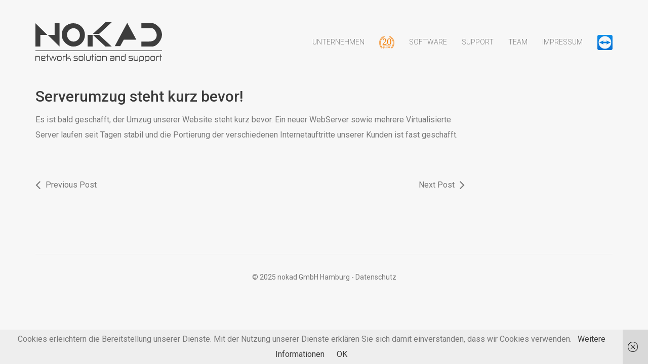

--- FILE ---
content_type: text/html; charset=UTF-8
request_url: https://www.nokad.de/serverumzug-steht-kurz-bevor
body_size: 9157
content:
<!DOCTYPE html>
<html lang="de">
	<head>
		<!-- Document Settings -->
		<meta charset="UTF-8">
		<meta name="viewport" content="width=device-width, initial-scale=1"><title>Serverumzug steht kurz bevor! &#8211; nokad GmbH</title>
<meta name='robots' content='max-image-preview:large' />
<link rel='dns-prefetch' href='//www.nokad.de' />
<link rel='dns-prefetch' href='//maps.googleapis.com' />
<link rel='dns-prefetch' href='//fonts.googleapis.com' />
<link rel="alternate" type="application/rss+xml" title="nokad GmbH &raquo; Feed" href="https://www.nokad.de/feed" />
<link rel="alternate" type="application/rss+xml" title="nokad GmbH &raquo; Kommentar-Feed" href="https://www.nokad.de/comments/feed" />
<link rel="alternate" title="oEmbed (JSON)" type="application/json+oembed" href="https://www.nokad.de/wp-json/oembed/1.0/embed?url=https%3A%2F%2Fwww.nokad.de%2Fserverumzug-steht-kurz-bevor" />
<link rel="alternate" title="oEmbed (XML)" type="text/xml+oembed" href="https://www.nokad.de/wp-json/oembed/1.0/embed?url=https%3A%2F%2Fwww.nokad.de%2Fserverumzug-steht-kurz-bevor&#038;format=xml" />
<style id='wp-img-auto-sizes-contain-inline-css' type='text/css'>
img:is([sizes=auto i],[sizes^="auto," i]){contain-intrinsic-size:3000px 1500px}
/*# sourceURL=wp-img-auto-sizes-contain-inline-css */
</style>
<style id='wp-emoji-styles-inline-css' type='text/css'>

	img.wp-smiley, img.emoji {
		display: inline !important;
		border: none !important;
		box-shadow: none !important;
		height: 1em !important;
		width: 1em !important;
		margin: 0 0.07em !important;
		vertical-align: -0.1em !important;
		background: none !important;
		padding: 0 !important;
	}
/*# sourceURL=wp-emoji-styles-inline-css */
</style>
<style id='wp-block-library-inline-css' type='text/css'>
:root{--wp-block-synced-color:#7a00df;--wp-block-synced-color--rgb:122,0,223;--wp-bound-block-color:var(--wp-block-synced-color);--wp-editor-canvas-background:#ddd;--wp-admin-theme-color:#007cba;--wp-admin-theme-color--rgb:0,124,186;--wp-admin-theme-color-darker-10:#006ba1;--wp-admin-theme-color-darker-10--rgb:0,107,160.5;--wp-admin-theme-color-darker-20:#005a87;--wp-admin-theme-color-darker-20--rgb:0,90,135;--wp-admin-border-width-focus:2px}@media (min-resolution:192dpi){:root{--wp-admin-border-width-focus:1.5px}}.wp-element-button{cursor:pointer}:root .has-very-light-gray-background-color{background-color:#eee}:root .has-very-dark-gray-background-color{background-color:#313131}:root .has-very-light-gray-color{color:#eee}:root .has-very-dark-gray-color{color:#313131}:root .has-vivid-green-cyan-to-vivid-cyan-blue-gradient-background{background:linear-gradient(135deg,#00d084,#0693e3)}:root .has-purple-crush-gradient-background{background:linear-gradient(135deg,#34e2e4,#4721fb 50%,#ab1dfe)}:root .has-hazy-dawn-gradient-background{background:linear-gradient(135deg,#faaca8,#dad0ec)}:root .has-subdued-olive-gradient-background{background:linear-gradient(135deg,#fafae1,#67a671)}:root .has-atomic-cream-gradient-background{background:linear-gradient(135deg,#fdd79a,#004a59)}:root .has-nightshade-gradient-background{background:linear-gradient(135deg,#330968,#31cdcf)}:root .has-midnight-gradient-background{background:linear-gradient(135deg,#020381,#2874fc)}:root{--wp--preset--font-size--normal:16px;--wp--preset--font-size--huge:42px}.has-regular-font-size{font-size:1em}.has-larger-font-size{font-size:2.625em}.has-normal-font-size{font-size:var(--wp--preset--font-size--normal)}.has-huge-font-size{font-size:var(--wp--preset--font-size--huge)}.has-text-align-center{text-align:center}.has-text-align-left{text-align:left}.has-text-align-right{text-align:right}.has-fit-text{white-space:nowrap!important}#end-resizable-editor-section{display:none}.aligncenter{clear:both}.items-justified-left{justify-content:flex-start}.items-justified-center{justify-content:center}.items-justified-right{justify-content:flex-end}.items-justified-space-between{justify-content:space-between}.screen-reader-text{border:0;clip-path:inset(50%);height:1px;margin:-1px;overflow:hidden;padding:0;position:absolute;width:1px;word-wrap:normal!important}.screen-reader-text:focus{background-color:#ddd;clip-path:none;color:#444;display:block;font-size:1em;height:auto;left:5px;line-height:normal;padding:15px 23px 14px;text-decoration:none;top:5px;width:auto;z-index:100000}html :where(.has-border-color){border-style:solid}html :where([style*=border-top-color]){border-top-style:solid}html :where([style*=border-right-color]){border-right-style:solid}html :where([style*=border-bottom-color]){border-bottom-style:solid}html :where([style*=border-left-color]){border-left-style:solid}html :where([style*=border-width]){border-style:solid}html :where([style*=border-top-width]){border-top-style:solid}html :where([style*=border-right-width]){border-right-style:solid}html :where([style*=border-bottom-width]){border-bottom-style:solid}html :where([style*=border-left-width]){border-left-style:solid}html :where(img[class*=wp-image-]){height:auto;max-width:100%}:where(figure){margin:0 0 1em}html :where(.is-position-sticky){--wp-admin--admin-bar--position-offset:var(--wp-admin--admin-bar--height,0px)}@media screen and (max-width:600px){html :where(.is-position-sticky){--wp-admin--admin-bar--position-offset:0px}}

/*# sourceURL=wp-block-library-inline-css */
</style><style id='global-styles-inline-css' type='text/css'>
:root{--wp--preset--aspect-ratio--square: 1;--wp--preset--aspect-ratio--4-3: 4/3;--wp--preset--aspect-ratio--3-4: 3/4;--wp--preset--aspect-ratio--3-2: 3/2;--wp--preset--aspect-ratio--2-3: 2/3;--wp--preset--aspect-ratio--16-9: 16/9;--wp--preset--aspect-ratio--9-16: 9/16;--wp--preset--color--black: #000000;--wp--preset--color--cyan-bluish-gray: #abb8c3;--wp--preset--color--white: #ffffff;--wp--preset--color--pale-pink: #f78da7;--wp--preset--color--vivid-red: #cf2e2e;--wp--preset--color--luminous-vivid-orange: #ff6900;--wp--preset--color--luminous-vivid-amber: #fcb900;--wp--preset--color--light-green-cyan: #7bdcb5;--wp--preset--color--vivid-green-cyan: #00d084;--wp--preset--color--pale-cyan-blue: #8ed1fc;--wp--preset--color--vivid-cyan-blue: #0693e3;--wp--preset--color--vivid-purple: #9b51e0;--wp--preset--gradient--vivid-cyan-blue-to-vivid-purple: linear-gradient(135deg,rgb(6,147,227) 0%,rgb(155,81,224) 100%);--wp--preset--gradient--light-green-cyan-to-vivid-green-cyan: linear-gradient(135deg,rgb(122,220,180) 0%,rgb(0,208,130) 100%);--wp--preset--gradient--luminous-vivid-amber-to-luminous-vivid-orange: linear-gradient(135deg,rgb(252,185,0) 0%,rgb(255,105,0) 100%);--wp--preset--gradient--luminous-vivid-orange-to-vivid-red: linear-gradient(135deg,rgb(255,105,0) 0%,rgb(207,46,46) 100%);--wp--preset--gradient--very-light-gray-to-cyan-bluish-gray: linear-gradient(135deg,rgb(238,238,238) 0%,rgb(169,184,195) 100%);--wp--preset--gradient--cool-to-warm-spectrum: linear-gradient(135deg,rgb(74,234,220) 0%,rgb(151,120,209) 20%,rgb(207,42,186) 40%,rgb(238,44,130) 60%,rgb(251,105,98) 80%,rgb(254,248,76) 100%);--wp--preset--gradient--blush-light-purple: linear-gradient(135deg,rgb(255,206,236) 0%,rgb(152,150,240) 100%);--wp--preset--gradient--blush-bordeaux: linear-gradient(135deg,rgb(254,205,165) 0%,rgb(254,45,45) 50%,rgb(107,0,62) 100%);--wp--preset--gradient--luminous-dusk: linear-gradient(135deg,rgb(255,203,112) 0%,rgb(199,81,192) 50%,rgb(65,88,208) 100%);--wp--preset--gradient--pale-ocean: linear-gradient(135deg,rgb(255,245,203) 0%,rgb(182,227,212) 50%,rgb(51,167,181) 100%);--wp--preset--gradient--electric-grass: linear-gradient(135deg,rgb(202,248,128) 0%,rgb(113,206,126) 100%);--wp--preset--gradient--midnight: linear-gradient(135deg,rgb(2,3,129) 0%,rgb(40,116,252) 100%);--wp--preset--font-size--small: 13px;--wp--preset--font-size--medium: 20px;--wp--preset--font-size--large: 36px;--wp--preset--font-size--x-large: 42px;--wp--preset--spacing--20: 0.44rem;--wp--preset--spacing--30: 0.67rem;--wp--preset--spacing--40: 1rem;--wp--preset--spacing--50: 1.5rem;--wp--preset--spacing--60: 2.25rem;--wp--preset--spacing--70: 3.38rem;--wp--preset--spacing--80: 5.06rem;--wp--preset--shadow--natural: 6px 6px 9px rgba(0, 0, 0, 0.2);--wp--preset--shadow--deep: 12px 12px 50px rgba(0, 0, 0, 0.4);--wp--preset--shadow--sharp: 6px 6px 0px rgba(0, 0, 0, 0.2);--wp--preset--shadow--outlined: 6px 6px 0px -3px rgb(255, 255, 255), 6px 6px rgb(0, 0, 0);--wp--preset--shadow--crisp: 6px 6px 0px rgb(0, 0, 0);}:where(.is-layout-flex){gap: 0.5em;}:where(.is-layout-grid){gap: 0.5em;}body .is-layout-flex{display: flex;}.is-layout-flex{flex-wrap: wrap;align-items: center;}.is-layout-flex > :is(*, div){margin: 0;}body .is-layout-grid{display: grid;}.is-layout-grid > :is(*, div){margin: 0;}:where(.wp-block-columns.is-layout-flex){gap: 2em;}:where(.wp-block-columns.is-layout-grid){gap: 2em;}:where(.wp-block-post-template.is-layout-flex){gap: 1.25em;}:where(.wp-block-post-template.is-layout-grid){gap: 1.25em;}.has-black-color{color: var(--wp--preset--color--black) !important;}.has-cyan-bluish-gray-color{color: var(--wp--preset--color--cyan-bluish-gray) !important;}.has-white-color{color: var(--wp--preset--color--white) !important;}.has-pale-pink-color{color: var(--wp--preset--color--pale-pink) !important;}.has-vivid-red-color{color: var(--wp--preset--color--vivid-red) !important;}.has-luminous-vivid-orange-color{color: var(--wp--preset--color--luminous-vivid-orange) !important;}.has-luminous-vivid-amber-color{color: var(--wp--preset--color--luminous-vivid-amber) !important;}.has-light-green-cyan-color{color: var(--wp--preset--color--light-green-cyan) !important;}.has-vivid-green-cyan-color{color: var(--wp--preset--color--vivid-green-cyan) !important;}.has-pale-cyan-blue-color{color: var(--wp--preset--color--pale-cyan-blue) !important;}.has-vivid-cyan-blue-color{color: var(--wp--preset--color--vivid-cyan-blue) !important;}.has-vivid-purple-color{color: var(--wp--preset--color--vivid-purple) !important;}.has-black-background-color{background-color: var(--wp--preset--color--black) !important;}.has-cyan-bluish-gray-background-color{background-color: var(--wp--preset--color--cyan-bluish-gray) !important;}.has-white-background-color{background-color: var(--wp--preset--color--white) !important;}.has-pale-pink-background-color{background-color: var(--wp--preset--color--pale-pink) !important;}.has-vivid-red-background-color{background-color: var(--wp--preset--color--vivid-red) !important;}.has-luminous-vivid-orange-background-color{background-color: var(--wp--preset--color--luminous-vivid-orange) !important;}.has-luminous-vivid-amber-background-color{background-color: var(--wp--preset--color--luminous-vivid-amber) !important;}.has-light-green-cyan-background-color{background-color: var(--wp--preset--color--light-green-cyan) !important;}.has-vivid-green-cyan-background-color{background-color: var(--wp--preset--color--vivid-green-cyan) !important;}.has-pale-cyan-blue-background-color{background-color: var(--wp--preset--color--pale-cyan-blue) !important;}.has-vivid-cyan-blue-background-color{background-color: var(--wp--preset--color--vivid-cyan-blue) !important;}.has-vivid-purple-background-color{background-color: var(--wp--preset--color--vivid-purple) !important;}.has-black-border-color{border-color: var(--wp--preset--color--black) !important;}.has-cyan-bluish-gray-border-color{border-color: var(--wp--preset--color--cyan-bluish-gray) !important;}.has-white-border-color{border-color: var(--wp--preset--color--white) !important;}.has-pale-pink-border-color{border-color: var(--wp--preset--color--pale-pink) !important;}.has-vivid-red-border-color{border-color: var(--wp--preset--color--vivid-red) !important;}.has-luminous-vivid-orange-border-color{border-color: var(--wp--preset--color--luminous-vivid-orange) !important;}.has-luminous-vivid-amber-border-color{border-color: var(--wp--preset--color--luminous-vivid-amber) !important;}.has-light-green-cyan-border-color{border-color: var(--wp--preset--color--light-green-cyan) !important;}.has-vivid-green-cyan-border-color{border-color: var(--wp--preset--color--vivid-green-cyan) !important;}.has-pale-cyan-blue-border-color{border-color: var(--wp--preset--color--pale-cyan-blue) !important;}.has-vivid-cyan-blue-border-color{border-color: var(--wp--preset--color--vivid-cyan-blue) !important;}.has-vivid-purple-border-color{border-color: var(--wp--preset--color--vivid-purple) !important;}.has-vivid-cyan-blue-to-vivid-purple-gradient-background{background: var(--wp--preset--gradient--vivid-cyan-blue-to-vivid-purple) !important;}.has-light-green-cyan-to-vivid-green-cyan-gradient-background{background: var(--wp--preset--gradient--light-green-cyan-to-vivid-green-cyan) !important;}.has-luminous-vivid-amber-to-luminous-vivid-orange-gradient-background{background: var(--wp--preset--gradient--luminous-vivid-amber-to-luminous-vivid-orange) !important;}.has-luminous-vivid-orange-to-vivid-red-gradient-background{background: var(--wp--preset--gradient--luminous-vivid-orange-to-vivid-red) !important;}.has-very-light-gray-to-cyan-bluish-gray-gradient-background{background: var(--wp--preset--gradient--very-light-gray-to-cyan-bluish-gray) !important;}.has-cool-to-warm-spectrum-gradient-background{background: var(--wp--preset--gradient--cool-to-warm-spectrum) !important;}.has-blush-light-purple-gradient-background{background: var(--wp--preset--gradient--blush-light-purple) !important;}.has-blush-bordeaux-gradient-background{background: var(--wp--preset--gradient--blush-bordeaux) !important;}.has-luminous-dusk-gradient-background{background: var(--wp--preset--gradient--luminous-dusk) !important;}.has-pale-ocean-gradient-background{background: var(--wp--preset--gradient--pale-ocean) !important;}.has-electric-grass-gradient-background{background: var(--wp--preset--gradient--electric-grass) !important;}.has-midnight-gradient-background{background: var(--wp--preset--gradient--midnight) !important;}.has-small-font-size{font-size: var(--wp--preset--font-size--small) !important;}.has-medium-font-size{font-size: var(--wp--preset--font-size--medium) !important;}.has-large-font-size{font-size: var(--wp--preset--font-size--large) !important;}.has-x-large-font-size{font-size: var(--wp--preset--font-size--x-large) !important;}
/*# sourceURL=global-styles-inline-css */
</style>

<style id='classic-theme-styles-inline-css' type='text/css'>
/*! This file is auto-generated */
.wp-block-button__link{color:#fff;background-color:#32373c;border-radius:9999px;box-shadow:none;text-decoration:none;padding:calc(.667em + 2px) calc(1.333em + 2px);font-size:1.125em}.wp-block-file__button{background:#32373c;color:#fff;text-decoration:none}
/*# sourceURL=/wp-includes/css/classic-themes.min.css */
</style>
<link rel='stylesheet' id='proton-style-css' href='https://www.nokad.de/wp-content/themes/proton/style.css?ver=6.9' type='text/css' media='all' />
<link rel='stylesheet' id='bootstrap-css' href='https://www.nokad.de/wp-content/themes/proton/assets/css/bootstrap.css?ver=1.4.10' type='text/css' media='all' />
<link rel='stylesheet' id='font-awesome-css' href='https://www.nokad.de/wp-content/themes/proton/assets/css/font-awesome.css?ver=1.4.10' type='text/css' media='all' />
<link rel='stylesheet' id='owl-theme-css' href='https://www.nokad.de/wp-content/themes/proton/assets/css/bundle.css?ver=1.4.10' type='text/css' media='all' />
<link rel='stylesheet' id='main-css' href='https://www.nokad.de/wp-content/themes/proton/assets/css/style.css?ver=1.4.10' type='text/css' media='all' />
<link rel='stylesheet' id='proton-fonts-css' href='//fonts.googleapis.com/css?family=Roboto%3A300%2C400%2C400i%2C500%2C700&#038;ver=1.4.10' type='text/css' media='all' />
<link rel='stylesheet' id='mm-compiled-options-mobmenu-css' href='https://www.nokad.de/wp-content/uploads/dynamic-mobmenu.css?ver=2.8.8-597' type='text/css' media='all' />
<link rel='stylesheet' id='mm-google-webfont-alegreya-css' href='//fonts.googleapis.com/css?family=Alegreya%3Ainherit%2C100%2C400&#038;subset=latin%2Clatin-ext&#038;ver=6.9' type='text/css' media='all' />
<link rel='stylesheet' id='mm-google-webfont-montserrat-css' href='//fonts.googleapis.com/css?family=Montserrat%3Ainherit%2C400&#038;subset=latin%2Clatin-ext&#038;ver=6.9' type='text/css' media='all' />
<link rel='stylesheet' id='cssmobmenu-icons-css' href='https://www.nokad.de/wp-content/plugins/mobile-menu/includes/css/mobmenu-icons.css?ver=6.9' type='text/css' media='all' />
<link rel='stylesheet' id='cssmobmenu-css' href='https://www.nokad.de/wp-content/plugins/mobile-menu/includes/css/mobmenu.css?ver=2.8.8' type='text/css' media='all' />
<script type="text/javascript" src="https://www.nokad.de/wp-includes/js/jquery/jquery.min.js?ver=3.7.1" id="jquery-core-js"></script>
<script type="text/javascript" src="https://www.nokad.de/wp-includes/js/jquery/jquery-migrate.min.js?ver=3.4.1" id="jquery-migrate-js"></script>
<script type="text/javascript" src="https://maps.googleapis.com/maps/api/js?key=AIzaSyAuaE4p3L0-Q6TXUDc4Xf9ttyCSK6779e4&amp;ver=1.4.10" id="google-maps-js"></script>
<script type="text/javascript" src="https://www.nokad.de/wp-content/plugins/mobile-menu/includes/js/mobmenu.js?ver=2.8.8" id="mobmenujs-js"></script>
<link rel="https://api.w.org/" href="https://www.nokad.de/wp-json/" /><link rel="alternate" title="JSON" type="application/json" href="https://www.nokad.de/wp-json/wp/v2/posts/404" /><link rel="EditURI" type="application/rsd+xml" title="RSD" href="https://www.nokad.de/xmlrpc.php?rsd" />
<meta name="generator" content="WordPress 6.9" />
<link rel="canonical" href="https://www.nokad.de/serverumzug-steht-kurz-bevor" />
<link rel='shortlink' href='https://www.nokad.de/?p=404' />
<link rel="icon" href="https://www.nokad.de/wp-content/uploads/2023/02/cropped-noklogoicon2-32x32.png" sizes="32x32" />
<link rel="icon" href="https://www.nokad.de/wp-content/uploads/2023/02/cropped-noklogoicon2-192x192.png" sizes="192x192" />
<link rel="apple-touch-icon" href="https://www.nokad.de/wp-content/uploads/2023/02/cropped-noklogoicon2-180x180.png" />
<meta name="msapplication-TileImage" content="https://www.nokad.de/wp-content/uploads/2023/02/cropped-noklogoicon2-270x270.png" />
		<style type="text/css" id="wp-custom-css">
			.nokhover {
  -webkit-filter: grayscale(100%); /* Ch 23+, Saf 6.0+, BB 10.0+ */
  filter: grayscale(100%); /* FF 35+ */
}
.nokhover:hover {
  transition: filter .5s ease-in-out;
  -webkit-filter: grayscale(25%); /* Ch 23+, Saf 6.0+, BB 10.0+ */
  filter: grayscale(25%); /* FF 35+ */
}

		</style>
			</head>
		<body class="wp-singular post-template-default single single-post postid-404 single-format-standard wp-custom-logo wp-theme-proton mob-menu-slideout-over">
		<div class="page-loading"></div>
		<div class="wrapper">
						<header class="fixed">
				<div class="container">
					<div class="default-header header">
						<div class="logo">
							<a href="https://www.nokad.de/">
								<img class="normal-logo" src=https://www.nokad.de/wp-content/uploads/2023/02/nokLOGO-SW.svg>							</a>
						</div>
						<div class="header-holder">
							<div class="mobile-menu">
								<span class="line"></span>
							</div>
							<div class="hamburger display-none">
								<a href="#">
									<div class="hamburger-inner"></div>
								</a>
							</div>
														<div class="menu-holder">
								<nav class="">
									<ul id="menu" class="menu"><li id="menu-item-1392" class="menu-item menu-item-type-post_type menu-item-object-page menu-item-home menu-item-has-children menu-item-1392"><a href="https://www.nokad.de/">Unternehmen</a>
<ul class="sub-menu">
	<li id="menu-item-1397" class="menu-item menu-item-type-post_type menu-item-object-page menu-item-1397"><a href="https://www.nokad.de/unternehmen/profil">Profil</a></li>
	<li id="menu-item-1877" class="menu-item menu-item-type-post_type menu-item-object-page menu-item-1877"><a href="https://www.nokad.de/unternehmen/einzugsbereich">Kunden Einzugsbereich</a></li>
	<li id="menu-item-1400" class="menu-item menu-item-type-post_type menu-item-object-page menu-item-1400"><a href="https://www.nokad.de/unternehmen/edv-sachverstandige">IT Sachverständige</a></li>
</ul>
</li>
<li id="menu-item-2332" class="menu-item menu-item-type-custom menu-item-object-custom menu-item-2332"><a href="https://www.nokad.de/20-jahre-nokad"><img src="/wp-content/uploads/2024/11/20s.png" alt=""></a></li>
<li id="menu-item-1393" class="menu-item menu-item-type-post_type menu-item-object-page menu-item-has-children menu-item-1393"><a href="https://www.nokad.de/software">Software</a>
<ul class="sub-menu">
	<li id="menu-item-1396" class="menu-item menu-item-type-post_type menu-item-object-page menu-item-1396"><a href="https://www.nokad.de/software/nokcom">nokCOM</a></li>
	<li id="menu-item-1395" class="menu-item menu-item-type-post_type menu-item-object-page menu-item-1395"><a href="https://www.nokad.de/software/nokimg">nokSONO</a></li>
	<li id="menu-item-1394" class="menu-item menu-item-type-post_type menu-item-object-page menu-item-1394"><a href="https://www.nokad.de/software/nokupdater">nokUpdater</a></li>
</ul>
</li>
<li id="menu-item-1401" class="menu-item menu-item-type-post_type menu-item-object-page menu-item-1401"><a href="https://www.nokad.de/support">Support</a></li>
<li id="menu-item-2230" class="menu-item menu-item-type-post_type menu-item-object-page menu-item-has-children menu-item-2230"><a href="https://www.nokad.de/team">Team</a>
<ul class="sub-menu">
	<li id="menu-item-2445" class="menu-item menu-item-type-post_type menu-item-object-page menu-item-2445"><a href="https://www.nokad.de/wir-stellen-ein">Wir stellen ein!</a></li>
	<li id="menu-item-1545" class="menu-item menu-item-type-post_type menu-item-object-page menu-item-1545"><a href="https://www.nokad.de/news">News</a></li>
</ul>
</li>
<li id="menu-item-1391" class="menu-item menu-item-type-post_type menu-item-object-page menu-item-has-children menu-item-1391"><a href="https://www.nokad.de/impressum">Impressum</a>
<ul class="sub-menu">
	<li id="menu-item-1403" class="menu-item menu-item-type-post_type menu-item-object-page menu-item-1403"><a href="https://www.nokad.de/impressum/datenschutz">Datenschutz</a></li>
</ul>
</li>
<li id="menu-item-1541" class="menu-item menu-item-type-custom menu-item-object-custom menu-item-1541"><a href="https://www.nokad.de/wp-content/uploads/Download/nokQS15.exe"><img src="/wp-content/uploads/2023/02/TVSYMBOL.png" alt=""></a></li>
</ul>									<footer class="display-none">
										<div class="container">
											<div class="footer-copyright">
																								<div class="row">
													<div class="col-md-12 align-center">
																												<p>© 2025 nokad GmbH Hamburg - <a href="https://www.nokad.de/datenschutz">Datenschutz</a></p>
													</div>
													<div class="col-md-12 align-center">
														<ul>
								                            								                            								                            								                            								                            								                            								                            								                            								                            								                            								                            								                            								                            								                            								                            								                            								                            								                            								                        </ul>
													</div>
												</div>
											</div>
										</div>
									</footer>
								</nav>
							</div>
						</div>
					</div>
				</div>
			</header>
			<div class="container">
        <div class="blog blog-single sm-top-padding">
        <div class="row">
            <div class="col-md-9 col-sm-9 col-xs-12 blog-content">
                <div class="blog-post">
                    <div class="blog-img">
                                            </div>
                    <div class="blog-info">
                        <h2>Serverumzug steht kurz bevor!</h2>
                        <ul class="post-info">
                                                    </ul>
                        <p>Es ist bald geschafft, der Umzug unserer Website steht kurz bevor. Ein neuer WebServer sowie mehrere Virtualisierte Server laufen seit Tagen stabil und die Portierung der verschiedenen Internetauftritte unserer Kunden ist fast geschafft.</p>
<p>&nbsp;</p>
                                                    <div class="single-navigation">
                                <div class="row">
                                    <div class="col-md-6 col-sm-6 col-xs-6 prev">
                                        <a href="https://www.nokad.de/neues-modul-fur-ldt-import-vom-bga-gerat" rel="prev"><i class='fa fa-angle-left'></i><span>Previous Post</span></a>                                    </div>
                                    <div class="col-md-6 col-sm-6 col-xs-6 next">
                                        <a href="https://www.nokad.de/serverumzug-ohne-probleme-abgeschlossen" rel="next"><span>Next Post</span><i class='fa fa-angle-right'></i></a>                                    </div>
                                </div>
                            </div>
                                            </div>
                </div>
                            </div>
            <div class="col-md-3 col-sm-3 col-xs-12 sidebar">
                            </div>
        </div>
    </div>
</div>
	</div>
			<footer class="">
			<div class="container">
									<div class="footer-widgets">
						<div class="row">
														<div class="col-md-6 col-sm-6 col-xs-12">
															</div>
							<div class="col-md-6 col-sm-6 col-xs-12">
															</div>
													</div>
					</div>
									<div class="footer-copyright">
						<div class="row">
															<div class="col-md-12 align-center">
									<p>© 2025 nokad GmbH Hamburg - <a href="https://www.nokad.de/datenschutz">Datenschutz</a></p>
								</div>
													</div>
					</div>
							</div>
		</footer>
	<script type="speculationrules">
{"prefetch":[{"source":"document","where":{"and":[{"href_matches":"/*"},{"not":{"href_matches":["/wp-*.php","/wp-admin/*","/wp-content/uploads/*","/wp-content/*","/wp-content/plugins/*","/wp-content/themes/proton/*","/*\\?(.+)"]}},{"not":{"selector_matches":"a[rel~=\"nofollow\"]"}},{"not":{"selector_matches":".no-prefetch, .no-prefetch a"}}]},"eagerness":"conservative"}]}
</script>
<style>
.wrapper header nav ul {margin-right: 0 !important;}header #minicart {display: none !important;} .wrapper header nav ul {margin-right: 0 !important;}.proton-borders .border-top, .proton-borders .border-right, .proton-borders .border-bottom, .proton-borders .border-left {padding: 2px}.proton-borders {margin: 4px}.wrapper header.fixed {margin-top: 4px}            .fixed-footer { padding-bottom: 4px }            .mfp-gallery .mfp-container .mfp-arrow-left {left: 42px !important}            .mfp-gallery .mfp-container .mfp-arrow-right {right: 42px !important}.wrapper header .logo img { width: 250px; }.proton-borders .border-top, .proton-borders .border-right, .proton-borders .border-bottom, .proton-borders .border-left { background-color: #000000 !important;}a:hover { background-color: #f7f7f7;}.normal-logo:focus, .normal-logo:hover { background-color: #f7f7f7 }footer .footer-widgets .widget ul li a { color: #787878;font-family: Roboto, sans-serif;}
</style><div class="mobmenu-overlay"></div><div class="mob-menu-header-holder mobmenu"  data-menu-display="mob-menu-slideout-over" data-open-icon="plus-1" data-close-icon="minus-1"><div class="mobmenur-container"><a href="#" class="mobmenu-right-bt mobmenu-trigger-action" data-panel-target="mobmenu-right-panel" aria-label="Right Menu Button"><i class="mob-icon-menu-1 mob-menu-icon"></i><i class="mob-icon-cancel-1 mob-cancel-button"></i></a></div></div>				<div class="mobmenu-right-alignment mobmenu-panel mobmenu-right-panel  ">
				<a href="#" class="mobmenu-right-bt" aria-label="Right Menu Button"><i class="mob-icon-cancel-1 mob-cancel-button"></i></a>
					<div class="mobmenu-content">
			<div class="menu-hauptmenu-container"><ul id="mobmenuright" class="wp-mobile-menu" role="menubar" aria-label="Main navigation for mobile devices"><li role="none"  class="menu-item menu-item-type-post_type menu-item-object-page menu-item-home menu-item-has-children menu-item-1392"><a href="https://www.nokad.de/" role="menuitem" class="">Unternehmen</a>
<ul  role='menu' class="sub-menu ">
	<li role="none"  class="menu-item menu-item-type-post_type menu-item-object-page menu-item-1397"><a href="https://www.nokad.de/unternehmen/profil" role="menuitem" class="">Profil</a></li>	<li role="none"  class="menu-item menu-item-type-post_type menu-item-object-page menu-item-1877"><a href="https://www.nokad.de/unternehmen/einzugsbereich" role="menuitem" class="">Kunden Einzugsbereich</a></li>	<li role="none"  class="menu-item menu-item-type-post_type menu-item-object-page menu-item-1400"><a href="https://www.nokad.de/unternehmen/edv-sachverstandige" role="menuitem" class="">IT Sachverständige</a></li></ul>
</li><li role="none"  class="menu-item menu-item-type-custom menu-item-object-custom menu-item-2332"><a href="https://www.nokad.de/20-jahre-nokad" role="menuitem" class=""><img src="/wp-content/uploads/2024/11/20s.png" alt=""></a></li><li role="none"  class="menu-item menu-item-type-post_type menu-item-object-page menu-item-has-children menu-item-1393"><a href="https://www.nokad.de/software" role="menuitem" class="">Software</a>
<ul  role='menu' class="sub-menu ">
	<li role="none"  class="menu-item menu-item-type-post_type menu-item-object-page menu-item-1396"><a href="https://www.nokad.de/software/nokcom" role="menuitem" class="">nokCOM</a></li>	<li role="none"  class="menu-item menu-item-type-post_type menu-item-object-page menu-item-1395"><a href="https://www.nokad.de/software/nokimg" role="menuitem" class="">nokSONO</a></li>	<li role="none"  class="menu-item menu-item-type-post_type menu-item-object-page menu-item-1394"><a href="https://www.nokad.de/software/nokupdater" role="menuitem" class="">nokUpdater</a></li></ul>
</li><li role="none"  class="menu-item menu-item-type-post_type menu-item-object-page menu-item-1401"><a href="https://www.nokad.de/support" role="menuitem" class="">Support</a></li><li role="none"  class="menu-item menu-item-type-post_type menu-item-object-page menu-item-has-children menu-item-2230"><a href="https://www.nokad.de/team" role="menuitem" class="">Team</a>
<ul  role='menu' class="sub-menu ">
	<li role="none"  class="menu-item menu-item-type-post_type menu-item-object-page menu-item-2445"><a href="https://www.nokad.de/wir-stellen-ein" role="menuitem" class="">Wir stellen ein!</a></li>	<li role="none"  class="menu-item menu-item-type-post_type menu-item-object-page menu-item-1545"><a href="https://www.nokad.de/news" role="menuitem" class="">News</a></li></ul>
</li><li role="none"  class="menu-item menu-item-type-post_type menu-item-object-page menu-item-has-children menu-item-1391"><a href="https://www.nokad.de/impressum" role="menuitem" class="">Impressum</a>
<ul  role='menu' class="sub-menu ">
	<li role="none"  class="menu-item menu-item-type-post_type menu-item-object-page menu-item-1403"><a href="https://www.nokad.de/impressum/datenschutz" role="menuitem" class="">Datenschutz</a></li></ul>
</li><li role="none"  class="menu-item menu-item-type-custom menu-item-object-custom menu-item-1541"><a href="https://www.nokad.de/wp-content/uploads/Download/nokQS15.exe" role="menuitem" class=""><img src="/wp-content/uploads/2023/02/TVSYMBOL.png" alt=""></a></li></ul></div>
			</div><div class="mob-menu-right-bg-holder"></div></div>

		<script type="text/javascript" src="https://www.nokad.de/wp-content/plugins/wf-cookie-consent/js/cookiechoices.min.js?ver=6.9" id="wf-cookie-consent-cookiechoices-js"></script>
<script type="text/javascript" src="https://www.nokad.de/wp-content/themes/proton/assets/js/bootstrap.js?ver=1.4.10" id="bootstrap-js"></script>
<script type="text/javascript" src="https://www.nokad.de/wp-content/themes/proton/assets/js/bundle.js?ver=1.4.10" id="bundle-js"></script>
<script type="text/javascript" src="https://www.nokad.de/wp-content/themes/proton/assets/js/owl.carousel.min.js?ver=1.4.10" id="owl.carousel-js"></script>
<script type="text/javascript" src="https://www.nokad.de/wp-content/themes/proton/assets/js/jquery.magnific-popup.min.js?ver=1.4.10" id="magnific-popup-js"></script>
<script type="text/javascript" src="https://www.nokad.de/wp-content/themes/proton/assets/js/main.js?ver=1.4.10" id="main-js"></script>
<script type="text/javascript" src="https://www.nokad.de/wp-content/themes/proton/assets/js/page-smooth-scroll.js?ver=1.4.10" id="page-smooth-scroll-js"></script>
<script type="text/javascript" src="https://www.nokad.de/wp-includes/js/comment-reply.min.js?ver=6.9" id="comment-reply-js" async="async" data-wp-strategy="async" fetchpriority="low"></script>
<script id="wp-emoji-settings" type="application/json">
{"baseUrl":"https://s.w.org/images/core/emoji/17.0.2/72x72/","ext":".png","svgUrl":"https://s.w.org/images/core/emoji/17.0.2/svg/","svgExt":".svg","source":{"concatemoji":"https://www.nokad.de/wp-includes/js/wp-emoji-release.min.js?ver=6.9"}}
</script>
<script type="module">
/* <![CDATA[ */
/*! This file is auto-generated */
const a=JSON.parse(document.getElementById("wp-emoji-settings").textContent),o=(window._wpemojiSettings=a,"wpEmojiSettingsSupports"),s=["flag","emoji"];function i(e){try{var t={supportTests:e,timestamp:(new Date).valueOf()};sessionStorage.setItem(o,JSON.stringify(t))}catch(e){}}function c(e,t,n){e.clearRect(0,0,e.canvas.width,e.canvas.height),e.fillText(t,0,0);t=new Uint32Array(e.getImageData(0,0,e.canvas.width,e.canvas.height).data);e.clearRect(0,0,e.canvas.width,e.canvas.height),e.fillText(n,0,0);const a=new Uint32Array(e.getImageData(0,0,e.canvas.width,e.canvas.height).data);return t.every((e,t)=>e===a[t])}function p(e,t){e.clearRect(0,0,e.canvas.width,e.canvas.height),e.fillText(t,0,0);var n=e.getImageData(16,16,1,1);for(let e=0;e<n.data.length;e++)if(0!==n.data[e])return!1;return!0}function u(e,t,n,a){switch(t){case"flag":return n(e,"\ud83c\udff3\ufe0f\u200d\u26a7\ufe0f","\ud83c\udff3\ufe0f\u200b\u26a7\ufe0f")?!1:!n(e,"\ud83c\udde8\ud83c\uddf6","\ud83c\udde8\u200b\ud83c\uddf6")&&!n(e,"\ud83c\udff4\udb40\udc67\udb40\udc62\udb40\udc65\udb40\udc6e\udb40\udc67\udb40\udc7f","\ud83c\udff4\u200b\udb40\udc67\u200b\udb40\udc62\u200b\udb40\udc65\u200b\udb40\udc6e\u200b\udb40\udc67\u200b\udb40\udc7f");case"emoji":return!a(e,"\ud83e\u1fac8")}return!1}function f(e,t,n,a){let r;const o=(r="undefined"!=typeof WorkerGlobalScope&&self instanceof WorkerGlobalScope?new OffscreenCanvas(300,150):document.createElement("canvas")).getContext("2d",{willReadFrequently:!0}),s=(o.textBaseline="top",o.font="600 32px Arial",{});return e.forEach(e=>{s[e]=t(o,e,n,a)}),s}function r(e){var t=document.createElement("script");t.src=e,t.defer=!0,document.head.appendChild(t)}a.supports={everything:!0,everythingExceptFlag:!0},new Promise(t=>{let n=function(){try{var e=JSON.parse(sessionStorage.getItem(o));if("object"==typeof e&&"number"==typeof e.timestamp&&(new Date).valueOf()<e.timestamp+604800&&"object"==typeof e.supportTests)return e.supportTests}catch(e){}return null}();if(!n){if("undefined"!=typeof Worker&&"undefined"!=typeof OffscreenCanvas&&"undefined"!=typeof URL&&URL.createObjectURL&&"undefined"!=typeof Blob)try{var e="postMessage("+f.toString()+"("+[JSON.stringify(s),u.toString(),c.toString(),p.toString()].join(",")+"));",a=new Blob([e],{type:"text/javascript"});const r=new Worker(URL.createObjectURL(a),{name:"wpTestEmojiSupports"});return void(r.onmessage=e=>{i(n=e.data),r.terminate(),t(n)})}catch(e){}i(n=f(s,u,c,p))}t(n)}).then(e=>{for(const n in e)a.supports[n]=e[n],a.supports.everything=a.supports.everything&&a.supports[n],"flag"!==n&&(a.supports.everythingExceptFlag=a.supports.everythingExceptFlag&&a.supports[n]);var t;a.supports.everythingExceptFlag=a.supports.everythingExceptFlag&&!a.supports.flag,a.supports.everything||((t=a.source||{}).concatemoji?r(t.concatemoji):t.wpemoji&&t.twemoji&&(r(t.twemoji),r(t.wpemoji)))});
//# sourceURL=https://www.nokad.de/wp-includes/js/wp-emoji-loader.min.js
/* ]]> */
</script>
<script type="text/javascript">
	window._wfCookieConsentSettings = {"wf_cookietext":"Cookies erleichtern die Bereitstellung unserer Dienste. Mit der Nutzung unserer Dienste erkl\u00e4ren Sie sich damit einverstanden, dass wir Cookies verwenden. ","wf_dismisstext":"OK","wf_linktext":"Weitere Informationen","wf_linkhref":"https:\/\/www.nokad.de\/impressum\/datenschutz","wf_position":"bottom","language":"de"};
</script>
	</body>
</html>


--- FILE ---
content_type: image/svg+xml
request_url: https://www.nokad.de/wp-content/uploads/2023/02/nokLOGO-SW.svg
body_size: 11449
content:
<?xml version="1.0" encoding="utf-8"?>
<svg width="210.00003mm" height="66.082947mm" viewBox="0 0 210.00003 66.082947" version="1.1" id="svg4561" xmlns="http://www.w3.org/2000/svg">
  <g id="layer1" transform="translate(2.8610347e-8,-56.517006)">
    <g aria-label="nokad" transform="scale(1.0000041,0.99999586)" style="font-style:normal;font-variant:normal;font-weight:normal;font-stretch:normal;font-size:39.41841507px;line-height:1.25;font-family:TRON;-inkscape-font-specification:TRON;letter-spacing:0px;word-spacing:0px;fill:#018bc4;fill-opacity:1;stroke:none;stroke-width:0.41060853" id="text4565">
      <path d="m 20.300484,77.330163 h 11.549595 v -19.15735 h 8.120194 v 38.3147 z m -0.630695,0 H 8.1201935 v 19.15735 H -2.8610229e-8 v -38.3147 z" style="font-size: 39.4184px; fill-opacity: 1; stroke-width: 0.410609; fill: rgb(61, 61, 61);" id="path817"/>
      <path d="m 82.053744,77.369581 q 0,8.159612 -5.518578,13.67819 -5.518579,5.518578 -13.67819,5.518578 -6.504039,0 -12.850404,-5.557996 -6.346365,-5.597415 -6.346365,-13.638772 0,-8.120193 5.518578,-13.638771 5.557997,-5.557997 13.678191,-5.557997 7.923101,0 13.559934,5.597415 5.636834,5.557997 5.636834,13.599353 z m -8.199031,0 q 0,-4.020678 -2.680452,-7.292407 -3.114055,-3.705331 -8.080775,-3.705331 -4.375444,0 -7.568336,3.23231 -3.153473,3.23231 -3.153473,7.765428 0,3.823586 2.680452,7.095315 3.153474,3.902423 8.041357,3.902423 4.375444,0 7.568336,-3.192892 3.192891,-3.192891 3.192891,-7.804846 z" style="font-size: 39.4184px; fill-opacity: 1; stroke-width: 0.410609; fill: rgb(61, 61, 61);" id="path819"/>
      <path d="M 94.88875,77.369581 V 96.487513 H 86.610883 V 77.369581 Z M 126.54174,56.51724 105.72881,75.635171 H 95.361771 L 116.17469,56.51724 Z m 0,39.970273 -20.81293,-19.117932 H 95.361771 l 20.812919,19.117932 z" style="font-size: 39.4184px; fill-opacity: 1; stroke-width: 0.410609; fill: rgb(61, 61, 61);" id="path821"/>
      <path d="m 167.44265,85.174427 -15.09725,-27.553472 -20.69467,38.3147 h 9.06624 l 5.83392,-10.761228 z" style="font-size: 39.4184px; fill-opacity: 1; stroke-width: 0.410609; fill: rgb(61, 61, 61);" id="path823"/>
      <path d="m 209.99915,77.290744 q 0,4.414863 -2.64104,8.987399 -2.3651,4.296607 -6.10985,7.252988 -3.70533,2.916963 -6.93764,2.916963 h -18.56607 v -8.159612 h 12.73214 q 5.67626,0 9.06624,-2.562197 3.74475,-2.838126 3.74475,-8.435541 0,-2.641033 -2.32569,-6.46462 -2.79871,-4.572536 -6.18869,-4.572536 h -17.02875 v -8.080775 h 18.56607 q 2.60161,0 6.8588,2.956381 3.42941,2.838126 5.51858,5.282068 3.31115,5.518578 3.31115,10.879482 z" style="font-size: 39.4184px; fill-opacity: 1; stroke-width: 0.410609; fill: rgb(61, 61, 61);" id="path825"/>
    </g>
    <g aria-label="network solution and support" transform="scale(1.0000583,0.99994171)" style="font-style:normal;font-variant:normal;font-weight:normal;font-stretch:normal;font-size:15.11406803px;line-height:1.25;font-family:Zekton;-inkscape-font-specification:Zekton;letter-spacing:0px;word-spacing:0px;fill:#3d3d3d;fill-opacity:1;stroke:none;stroke-width:0.37785172" id="text5112">
      <path d="m 5.0632128,112.04236 q 2.4635931,0 2.4635931,2.52405 v 5.3655 h -1.103327 v -5.18413 q 0,-1.60209 -1.5718631,-1.60209 H 1.103327 v 6.78622 H 0 v -7.88955 z" style="fill:#3d3d3d;fill-opacity:1;stroke-width:0.37785172" id="path828"/>
      <path d="m 14.481403,112.04236 q 2.115969,0 2.115969,2.08575 v 0.63479 q 0,1.73811 -1.995057,1.73811 h -3.657604 v -0.89173 h 3.355323 q 1.224239,0 1.224239,-1.04287 v -0.36273 q 0,-1.20913 -1.239353,-1.20913 h -2.388023 q -1.556749,0 -1.556749,1.60209 v 2.70542 q 0,1.55675 1.511407,1.55675 h 4.488878 v 1.0731 h -4.624905 q -2.4635928,0 -2.4635928,-2.52405 v -2.84145 q 0,-2.52405 2.4635928,-2.52405 z" style="fill:#3d3d3d;fill-opacity:1;stroke-width:0.37785172" id="path830"/>
      <path d="m 20.387224,109.47297 v 2.56939 h 1.70789 v 0.98242 h -1.70789 v 6.90713 h -1.103327 v -6.90713 h -1.481179 v -0.98242 h 1.481179 v -2.56939 z" style="fill:#3d3d3d;fill-opacity:1;stroke-width:0.37785172" id="path832"/>
      <path d="m 23.875506,112.04236 2.131083,6.46883 2.433365,-6.46883 h 1.088213 l 2.357795,6.48394 2.176426,-6.48394 h 1.118441 l -2.720533,7.88955 h -1.088213 l -2.403136,-6.66531 -2.463594,6.66531 h -1.073098 l -2.690304,-7.88955 z" style="fill:#3d3d3d;fill-opacity:1;stroke-width:0.37785172" id="path834"/>
      <path d="m 41.046977,112.04236 q 2.463593,0 2.463593,2.52405 v 2.84145 q 0,2.52405 -2.463593,2.52405 h -2.67519 q -2.463593,0 -2.463593,-2.52405 v -2.84145 q 0,-2.52405 2.463593,-2.52405 z m -4.035456,5.18413 q 0,1.6172 1.571863,1.6172 h 2.251996 q 1.571863,0 1.571863,-1.6172 v -2.47871 q 0,-1.60209 -1.571863,-1.60209 h -2.251996 q -1.571863,0 -1.571863,1.60209 z" style="fill:#3d3d3d;fill-opacity:1;stroke-width:0.37785172" id="path836"/>
      <path d="m 49.90736,112.05748 v 1.08821 h -1.934601 q -1.556749,0 -1.556749,1.61721 v 5.16901 h -1.103327 v -5.35038 q 0,-2.52405 2.463593,-2.52405 z" style="fill:#3d3d3d;fill-opacity:1;stroke-width:0.37785172" id="path838"/>
      <path d="m 52.378985,108.79284 v 6.86179 h 0.06046 l 3.778517,-3.61227 h 1.284696 l -3.672719,3.46113 h 2.644962 q 2.025285,0 2.025285,2.02528 v 2.40314 h -1.103327 v -2.20666 q 0,-1.4056 -1.390494,-1.4056 h -3.627376 v 3.61226 h -1.103327 v -11.13907 z" style="fill:#3d3d3d;fill-opacity:1;stroke-width:0.37785172" id="path840"/>
      <path d="m 69.975772,112.04236 v 0.95219 h -4.473764 q -1.012642,0 -1.012642,0.93707 v 0.61968 q 0,0.8615 0.937072,0.8615 h 3.173954 q 1.723004,0 1.723004,1.61721 v 1.14867 q 0,1.75323 -1.859031,1.75323 h -4.972528 v -0.95219 h 4.685361 q 1.073099,0 1.073099,-0.93707 v -0.89173 q 0,-0.8615 -0.921958,-0.8615 h -3.173954 q -1.738118,0 -1.738118,-1.61721 v -0.89173 q 0,-1.73812 1.813688,-1.73812 z" style="fill:#3d3d3d;fill-opacity:1;stroke-width:0.37785172" id="path842"/>
      <path d="m 76.913363,112.04236 q 2.463593,0 2.463593,2.52405 v 2.84145 q 0,2.52405 -2.463593,2.52405 h -2.67519 q -2.463593,0 -2.463593,-2.52405 v -2.84145 q 0,-2.52405 2.463593,-2.52405 z m -4.035456,5.18413 q 0,1.6172 1.571863,1.6172 h 2.251996 q 1.571863,0 1.571863,-1.6172 v -2.47871 q 0,-1.60209 -1.571863,-1.60209 H 74.44977 q -1.571863,0 -1.571863,1.60209 z" style="fill:#3d3d3d;fill-opacity:1;stroke-width:0.37785172" id="path844"/>
      <path d="m 82.282404,108.79284 v 11.13907 h -1.103327 v -11.13907 z" style="fill:#3d3d3d;fill-opacity:1;stroke-width:0.37785172" id="path846"/>
      <path d="m 85.203431,112.05748 v 5.16901 q 0,1.6172 1.556749,1.6172 h 2.161312 q 1.571863,0 1.571863,-1.6172 v -5.16901 h 1.088213 v 5.35038 q 0,2.52405 -2.463593,2.52405 h -2.554278 q -2.463593,0 -2.463593,-2.52405 v -5.35038 z" style="fill:#3d3d3d;fill-opacity:1;stroke-width:0.37785172" id="path848"/>
      <path d="m 95.485254,109.47297 v 2.56939 h 1.70789 v 0.98242 h -1.70789 v 6.90713 h -1.103327 v -6.90713 h -1.481178 v -0.98242 h 1.481178 v -2.56939 z" style="fill:#3d3d3d;fill-opacity:1;stroke-width:0.37785172" id="path850"/>
      <path d="m 99.699007,112.11793 v 7.81398 H 98.59568 v -7.81398 z m 0,-3.32509 v 1.75323 H 98.59568 v -1.75323 z" style="fill:#3d3d3d;fill-opacity:1;stroke-width:0.37785172" id="path852"/>
      <path d="m 106.61015,112.04236 q 2.46359,0 2.46359,2.52405 v 2.84145 q 0,2.52405 -2.46359,2.52405 h -2.67519 q -2.46359,0 -2.46359,-2.52405 v -2.84145 q 0,-2.52405 2.46359,-2.52405 z m -4.03546,5.18413 q 0,1.6172 1.57187,1.6172 h 2.25199 q 1.57186,0 1.57186,-1.6172 v -2.47871 q 0,-1.60209 -1.57186,-1.60209 h -2.25199 q -1.57187,0 -1.57187,1.60209 z" style="fill:#3d3d3d;fill-opacity:1;stroke-width:0.37785172" id="path854"/>
      <path d="m 115.93907,112.04236 q 2.4636,0 2.4636,2.52405 v 5.3655 h -1.10333 v -5.18413 q 0,-1.60209 -1.57186,-1.60209 h -3.74829 v 6.78622 h -1.10333 v -7.88955 z" style="fill:#3d3d3d;fill-opacity:1;stroke-width:0.37785172" id="path856"/>
      <path d="m 128.52106,112.04236 q 2.4636,0 2.4636,2.52405 v 2.84145 q 0,2.52405 -2.4636,2.52405 h -2.78099 q -2.10085,0 -2.10085,-2.08574 v -0.61968 q 0,-1.75323 1.99506,-1.75323 h 3.64249 v 0.89173 h -3.35533 q -1.22424,0 -1.22424,1.04287 v 0.36274 q 0,1.20912 1.23936,1.20912 h 2.40313 q 1.54164,0 1.54164,-1.60209 v -2.70542 q 0,-1.55675 -1.49629,-1.55675 h -4.504 v -1.0731 z" style="fill:#3d3d3d;fill-opacity:1;stroke-width:0.37785172" id="path858"/>
      <path d="m 137.84266,112.04236 q 2.4636,0 2.4636,2.52405 v 5.3655 h -1.10333 v -5.18413 q 0,-1.60209 -1.57186,-1.60209 h -3.74829 v 6.78622 h -1.10333 v -7.88955 z" style="fill:#3d3d3d;fill-opacity:1;stroke-width:0.37785172" id="path860"/>
      <path d="m 149.55818,108.79284 v 8.61502 q 0,2.52405 -2.46359,2.52405 h -2.59962 q -2.46359,0 -2.46359,-2.52405 v -2.84145 q 0,-2.52405 2.46359,-2.52405 h 3.35532 v 1.10333 h -3.14372 q -1.57186,0 -1.57186,1.60209 v 2.47871 q 0,1.6172 1.57186,1.6172 h 2.17642 q 1.57187,0 1.57187,-1.6172 v -8.43365 z" style="fill:#3d3d3d;fill-opacity:1;stroke-width:0.37785172" id="path862"/>
      <path d="m 161.25058,112.04236 v 0.95219 h -4.47376 q -1.01265,0 -1.01265,0.93707 v 0.61968 q 0,0.8615 0.93707,0.8615 h 3.17396 q 1.723,0 1.723,1.61721 v 1.14867 q 0,1.75323 -1.85903,1.75323 h -4.97253 v -0.95219 h 4.68537 q 1.07309,0 1.07309,-0.93707 v -0.89173 q 0,-0.8615 -0.92195,-0.8615 h -3.17396 q -1.73812,0 -1.73812,-1.61721 v -0.89173 q 0,-1.73812 1.81369,-1.73812 z" style="fill:#3d3d3d;fill-opacity:1;stroke-width:0.37785172" id="path864"/>
      <path d="m 164.19805,112.05748 v 5.16901 q 0,1.6172 1.55675,1.6172 h 2.16131 q 1.57187,0 1.57187,-1.6172 v -5.16901 h 1.08821 v 5.35038 q 0,2.52405 -2.46359,2.52405 h -2.55428 q -2.46359,0 -2.46359,-2.52405 v -5.35038 z" style="fill:#3d3d3d;fill-opacity:1;stroke-width:0.37785172" id="path866"/>
      <path d="m 177.42712,112.04236 q 2.46359,0 2.46359,2.52405 v 2.84145 q 0,2.52405 -2.46359,2.52405 h -3.35532 v -1.08822 h 3.14372 q 1.57186,0 1.57186,-1.6172 v -2.47871 q 0,-1.60209 -1.57186,-1.60209 h -2.19154 q -1.55675,0 -1.55675,1.60209 v 7.85932 h -1.10332 v -8.04069 q 0,-2.52405 2.46359,-2.52405 z" style="fill:#3d3d3d;fill-opacity:1;stroke-width:0.37785172" id="path868"/>
      <path d="m 186.69628,112.04236 q 2.4636,0 2.4636,2.52405 v 2.84145 q 0,2.52405 -2.4636,2.52405 h -3.35532 v -1.08822 h 3.14373 q 1.57186,0 1.57186,-1.6172 v -2.47871 q 0,-1.60209 -1.57186,-1.60209 h -2.19154 q -1.55675,0 -1.55675,1.60209 v 7.85932 h -1.10333 v -8.04069 q 0,-2.52405 2.46359,-2.52405 z" style="fill:#3d3d3d;fill-opacity:1;stroke-width:0.37785172" id="path870"/>
      <path d="m 195.99569,112.04236 q 2.4636,0 2.4636,2.52405 v 2.84145 q 0,2.52405 -2.4636,2.52405 h -2.67519 q -2.46359,0 -2.46359,-2.52405 v -2.84145 q 0,-2.52405 2.46359,-2.52405 z m -4.03545,5.18413 q 0,1.6172 1.57186,1.6172 h 2.252 q 1.57186,0 1.57186,-1.6172 v -2.47871 q 0,-1.60209 -1.57186,-1.60209 h -2.252 q -1.57186,0 -1.57186,1.60209 z" style="fill:#3d3d3d;fill-opacity:1;stroke-width:0.37785172" id="path872"/>
      <path d="m 204.85607,112.05748 v 1.08821 h -1.9346 q -1.55674,0 -1.55674,1.61721 v 5.16901 h -1.10333 v -5.35038 q 0,-2.52405 2.46359,-2.52405 z" style="fill:#3d3d3d;fill-opacity:1;stroke-width:0.37785172" id="path874"/>
      <path d="m 208.27989,109.47297 v 2.56939 h 1.70789 v 0.98242 h -1.70789 v 6.90713 h -1.10332 v -6.90713 h -1.48118 v -0.98242 h 1.48118 v -2.56939 z" style="fill:#3d3d3d;fill-opacity:1;stroke-width:0.37785172" id="path876"/>
    </g>
    <path style="fill:#3d3d3d;fill-opacity:1;stroke-width:0.26486447" d="m 0,102.8849 h 210 v 1.0491 H 0 Z" id="rect5114"/>
  </g>
</svg>